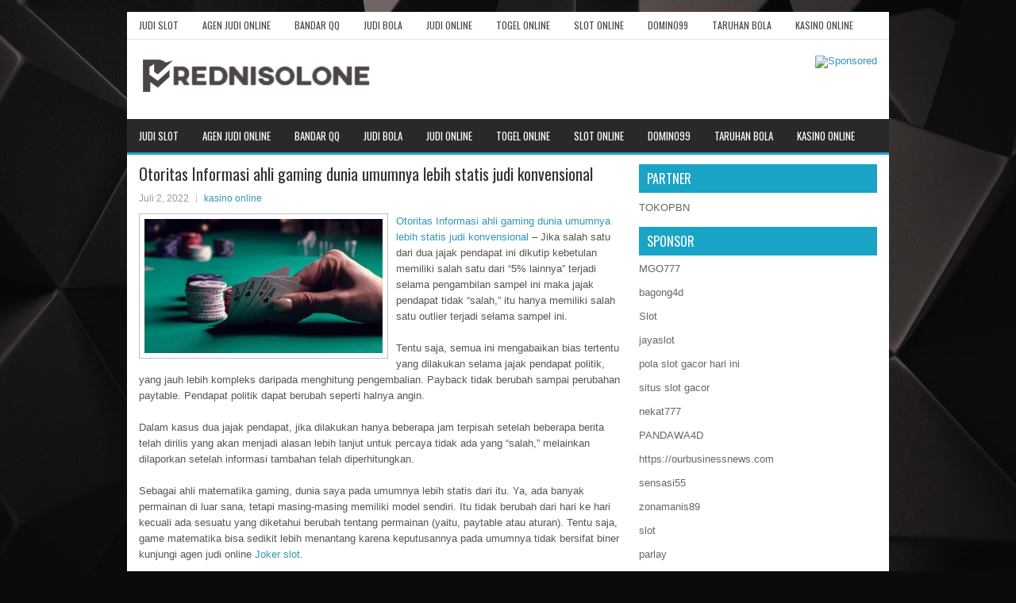

--- FILE ---
content_type: text/html; charset=UTF-8
request_url: http://ivermectin3mgtabs.com/otoritas-informasi-ahli-gaming-dunia-umumnya-lebih-statis-judi-konvensional/
body_size: 10423
content:
<!DOCTYPE html><html xmlns="http://www.w3.org/1999/xhtml" lang="id">
<head profile="http://gmpg.org/xfn/11">
<meta http-equiv="Content-Type" content="text/html; charset=UTF-8" />

<meta name="viewport" content="width=device-width, initial-scale=1.0"/>
<link rel="stylesheet" href="http://ivermectin3mgtabs.com/wp-content/themes/Paluba/lib/css/reset.css" type="text/css" media="screen, projection" />
<link rel="stylesheet" href="http://ivermectin3mgtabs.com/wp-content/themes/Paluba/lib/css/defaults.css" type="text/css" media="screen, projection" />
<!--[if lt IE 8]><link rel="stylesheet" href="http://ivermectin3mgtabs.com/wp-content/themes/Paluba/lib/css/ie.css" type="text/css" media="screen, projection" /><![endif]-->

<link rel="stylesheet" href="http://ivermectin3mgtabs.com/wp-content/themes/Paluba/style.css" type="text/css" media="screen, projection" />

<title>Otoritas Informasi ahli gaming dunia umumnya lebih statis judi konvensional &#8211; Prednisolone Fast Secure</title>
<meta name='robots' content='max-image-preview:large' />
<link rel="alternate" type="application/rss+xml" title="Prednisolone Fast Secure &raquo; Otoritas Informasi ahli gaming dunia umumnya lebih statis judi konvensional Umpan Komentar" href="http://ivermectin3mgtabs.com/otoritas-informasi-ahli-gaming-dunia-umumnya-lebih-statis-judi-konvensional/feed/" />
<script type="text/javascript">
window._wpemojiSettings = {"baseUrl":"https:\/\/s.w.org\/images\/core\/emoji\/14.0.0\/72x72\/","ext":".png","svgUrl":"https:\/\/s.w.org\/images\/core\/emoji\/14.0.0\/svg\/","svgExt":".svg","source":{"concatemoji":"http:\/\/ivermectin3mgtabs.com\/wp-includes\/js\/wp-emoji-release.min.js?ver=6.2.2"}};
/*! This file is auto-generated */
!function(e,a,t){var n,r,o,i=a.createElement("canvas"),p=i.getContext&&i.getContext("2d");function s(e,t){p.clearRect(0,0,i.width,i.height),p.fillText(e,0,0);e=i.toDataURL();return p.clearRect(0,0,i.width,i.height),p.fillText(t,0,0),e===i.toDataURL()}function c(e){var t=a.createElement("script");t.src=e,t.defer=t.type="text/javascript",a.getElementsByTagName("head")[0].appendChild(t)}for(o=Array("flag","emoji"),t.supports={everything:!0,everythingExceptFlag:!0},r=0;r<o.length;r++)t.supports[o[r]]=function(e){if(p&&p.fillText)switch(p.textBaseline="top",p.font="600 32px Arial",e){case"flag":return s("\ud83c\udff3\ufe0f\u200d\u26a7\ufe0f","\ud83c\udff3\ufe0f\u200b\u26a7\ufe0f")?!1:!s("\ud83c\uddfa\ud83c\uddf3","\ud83c\uddfa\u200b\ud83c\uddf3")&&!s("\ud83c\udff4\udb40\udc67\udb40\udc62\udb40\udc65\udb40\udc6e\udb40\udc67\udb40\udc7f","\ud83c\udff4\u200b\udb40\udc67\u200b\udb40\udc62\u200b\udb40\udc65\u200b\udb40\udc6e\u200b\udb40\udc67\u200b\udb40\udc7f");case"emoji":return!s("\ud83e\udef1\ud83c\udffb\u200d\ud83e\udef2\ud83c\udfff","\ud83e\udef1\ud83c\udffb\u200b\ud83e\udef2\ud83c\udfff")}return!1}(o[r]),t.supports.everything=t.supports.everything&&t.supports[o[r]],"flag"!==o[r]&&(t.supports.everythingExceptFlag=t.supports.everythingExceptFlag&&t.supports[o[r]]);t.supports.everythingExceptFlag=t.supports.everythingExceptFlag&&!t.supports.flag,t.DOMReady=!1,t.readyCallback=function(){t.DOMReady=!0},t.supports.everything||(n=function(){t.readyCallback()},a.addEventListener?(a.addEventListener("DOMContentLoaded",n,!1),e.addEventListener("load",n,!1)):(e.attachEvent("onload",n),a.attachEvent("onreadystatechange",function(){"complete"===a.readyState&&t.readyCallback()})),(e=t.source||{}).concatemoji?c(e.concatemoji):e.wpemoji&&e.twemoji&&(c(e.twemoji),c(e.wpemoji)))}(window,document,window._wpemojiSettings);
</script>
<style type="text/css">
img.wp-smiley,
img.emoji {
	display: inline !important;
	border: none !important;
	box-shadow: none !important;
	height: 1em !important;
	width: 1em !important;
	margin: 0 0.07em !important;
	vertical-align: -0.1em !important;
	background: none !important;
	padding: 0 !important;
}
</style>
	<link rel='stylesheet' id='wp-block-library-css' href='http://ivermectin3mgtabs.com/wp-includes/css/dist/block-library/style.min.css?ver=6.2.2' type='text/css' media='all' />
<link rel='stylesheet' id='classic-theme-styles-css' href='http://ivermectin3mgtabs.com/wp-includes/css/classic-themes.min.css?ver=6.2.2' type='text/css' media='all' />
<style id='global-styles-inline-css' type='text/css'>
body{--wp--preset--color--black: #000000;--wp--preset--color--cyan-bluish-gray: #abb8c3;--wp--preset--color--white: #ffffff;--wp--preset--color--pale-pink: #f78da7;--wp--preset--color--vivid-red: #cf2e2e;--wp--preset--color--luminous-vivid-orange: #ff6900;--wp--preset--color--luminous-vivid-amber: #fcb900;--wp--preset--color--light-green-cyan: #7bdcb5;--wp--preset--color--vivid-green-cyan: #00d084;--wp--preset--color--pale-cyan-blue: #8ed1fc;--wp--preset--color--vivid-cyan-blue: #0693e3;--wp--preset--color--vivid-purple: #9b51e0;--wp--preset--gradient--vivid-cyan-blue-to-vivid-purple: linear-gradient(135deg,rgba(6,147,227,1) 0%,rgb(155,81,224) 100%);--wp--preset--gradient--light-green-cyan-to-vivid-green-cyan: linear-gradient(135deg,rgb(122,220,180) 0%,rgb(0,208,130) 100%);--wp--preset--gradient--luminous-vivid-amber-to-luminous-vivid-orange: linear-gradient(135deg,rgba(252,185,0,1) 0%,rgba(255,105,0,1) 100%);--wp--preset--gradient--luminous-vivid-orange-to-vivid-red: linear-gradient(135deg,rgba(255,105,0,1) 0%,rgb(207,46,46) 100%);--wp--preset--gradient--very-light-gray-to-cyan-bluish-gray: linear-gradient(135deg,rgb(238,238,238) 0%,rgb(169,184,195) 100%);--wp--preset--gradient--cool-to-warm-spectrum: linear-gradient(135deg,rgb(74,234,220) 0%,rgb(151,120,209) 20%,rgb(207,42,186) 40%,rgb(238,44,130) 60%,rgb(251,105,98) 80%,rgb(254,248,76) 100%);--wp--preset--gradient--blush-light-purple: linear-gradient(135deg,rgb(255,206,236) 0%,rgb(152,150,240) 100%);--wp--preset--gradient--blush-bordeaux: linear-gradient(135deg,rgb(254,205,165) 0%,rgb(254,45,45) 50%,rgb(107,0,62) 100%);--wp--preset--gradient--luminous-dusk: linear-gradient(135deg,rgb(255,203,112) 0%,rgb(199,81,192) 50%,rgb(65,88,208) 100%);--wp--preset--gradient--pale-ocean: linear-gradient(135deg,rgb(255,245,203) 0%,rgb(182,227,212) 50%,rgb(51,167,181) 100%);--wp--preset--gradient--electric-grass: linear-gradient(135deg,rgb(202,248,128) 0%,rgb(113,206,126) 100%);--wp--preset--gradient--midnight: linear-gradient(135deg,rgb(2,3,129) 0%,rgb(40,116,252) 100%);--wp--preset--duotone--dark-grayscale: url('#wp-duotone-dark-grayscale');--wp--preset--duotone--grayscale: url('#wp-duotone-grayscale');--wp--preset--duotone--purple-yellow: url('#wp-duotone-purple-yellow');--wp--preset--duotone--blue-red: url('#wp-duotone-blue-red');--wp--preset--duotone--midnight: url('#wp-duotone-midnight');--wp--preset--duotone--magenta-yellow: url('#wp-duotone-magenta-yellow');--wp--preset--duotone--purple-green: url('#wp-duotone-purple-green');--wp--preset--duotone--blue-orange: url('#wp-duotone-blue-orange');--wp--preset--font-size--small: 13px;--wp--preset--font-size--medium: 20px;--wp--preset--font-size--large: 36px;--wp--preset--font-size--x-large: 42px;--wp--preset--spacing--20: 0.44rem;--wp--preset--spacing--30: 0.67rem;--wp--preset--spacing--40: 1rem;--wp--preset--spacing--50: 1.5rem;--wp--preset--spacing--60: 2.25rem;--wp--preset--spacing--70: 3.38rem;--wp--preset--spacing--80: 5.06rem;--wp--preset--shadow--natural: 6px 6px 9px rgba(0, 0, 0, 0.2);--wp--preset--shadow--deep: 12px 12px 50px rgba(0, 0, 0, 0.4);--wp--preset--shadow--sharp: 6px 6px 0px rgba(0, 0, 0, 0.2);--wp--preset--shadow--outlined: 6px 6px 0px -3px rgba(255, 255, 255, 1), 6px 6px rgba(0, 0, 0, 1);--wp--preset--shadow--crisp: 6px 6px 0px rgba(0, 0, 0, 1);}:where(.is-layout-flex){gap: 0.5em;}body .is-layout-flow > .alignleft{float: left;margin-inline-start: 0;margin-inline-end: 2em;}body .is-layout-flow > .alignright{float: right;margin-inline-start: 2em;margin-inline-end: 0;}body .is-layout-flow > .aligncenter{margin-left: auto !important;margin-right: auto !important;}body .is-layout-constrained > .alignleft{float: left;margin-inline-start: 0;margin-inline-end: 2em;}body .is-layout-constrained > .alignright{float: right;margin-inline-start: 2em;margin-inline-end: 0;}body .is-layout-constrained > .aligncenter{margin-left: auto !important;margin-right: auto !important;}body .is-layout-constrained > :where(:not(.alignleft):not(.alignright):not(.alignfull)){max-width: var(--wp--style--global--content-size);margin-left: auto !important;margin-right: auto !important;}body .is-layout-constrained > .alignwide{max-width: var(--wp--style--global--wide-size);}body .is-layout-flex{display: flex;}body .is-layout-flex{flex-wrap: wrap;align-items: center;}body .is-layout-flex > *{margin: 0;}:where(.wp-block-columns.is-layout-flex){gap: 2em;}.has-black-color{color: var(--wp--preset--color--black) !important;}.has-cyan-bluish-gray-color{color: var(--wp--preset--color--cyan-bluish-gray) !important;}.has-white-color{color: var(--wp--preset--color--white) !important;}.has-pale-pink-color{color: var(--wp--preset--color--pale-pink) !important;}.has-vivid-red-color{color: var(--wp--preset--color--vivid-red) !important;}.has-luminous-vivid-orange-color{color: var(--wp--preset--color--luminous-vivid-orange) !important;}.has-luminous-vivid-amber-color{color: var(--wp--preset--color--luminous-vivid-amber) !important;}.has-light-green-cyan-color{color: var(--wp--preset--color--light-green-cyan) !important;}.has-vivid-green-cyan-color{color: var(--wp--preset--color--vivid-green-cyan) !important;}.has-pale-cyan-blue-color{color: var(--wp--preset--color--pale-cyan-blue) !important;}.has-vivid-cyan-blue-color{color: var(--wp--preset--color--vivid-cyan-blue) !important;}.has-vivid-purple-color{color: var(--wp--preset--color--vivid-purple) !important;}.has-black-background-color{background-color: var(--wp--preset--color--black) !important;}.has-cyan-bluish-gray-background-color{background-color: var(--wp--preset--color--cyan-bluish-gray) !important;}.has-white-background-color{background-color: var(--wp--preset--color--white) !important;}.has-pale-pink-background-color{background-color: var(--wp--preset--color--pale-pink) !important;}.has-vivid-red-background-color{background-color: var(--wp--preset--color--vivid-red) !important;}.has-luminous-vivid-orange-background-color{background-color: var(--wp--preset--color--luminous-vivid-orange) !important;}.has-luminous-vivid-amber-background-color{background-color: var(--wp--preset--color--luminous-vivid-amber) !important;}.has-light-green-cyan-background-color{background-color: var(--wp--preset--color--light-green-cyan) !important;}.has-vivid-green-cyan-background-color{background-color: var(--wp--preset--color--vivid-green-cyan) !important;}.has-pale-cyan-blue-background-color{background-color: var(--wp--preset--color--pale-cyan-blue) !important;}.has-vivid-cyan-blue-background-color{background-color: var(--wp--preset--color--vivid-cyan-blue) !important;}.has-vivid-purple-background-color{background-color: var(--wp--preset--color--vivid-purple) !important;}.has-black-border-color{border-color: var(--wp--preset--color--black) !important;}.has-cyan-bluish-gray-border-color{border-color: var(--wp--preset--color--cyan-bluish-gray) !important;}.has-white-border-color{border-color: var(--wp--preset--color--white) !important;}.has-pale-pink-border-color{border-color: var(--wp--preset--color--pale-pink) !important;}.has-vivid-red-border-color{border-color: var(--wp--preset--color--vivid-red) !important;}.has-luminous-vivid-orange-border-color{border-color: var(--wp--preset--color--luminous-vivid-orange) !important;}.has-luminous-vivid-amber-border-color{border-color: var(--wp--preset--color--luminous-vivid-amber) !important;}.has-light-green-cyan-border-color{border-color: var(--wp--preset--color--light-green-cyan) !important;}.has-vivid-green-cyan-border-color{border-color: var(--wp--preset--color--vivid-green-cyan) !important;}.has-pale-cyan-blue-border-color{border-color: var(--wp--preset--color--pale-cyan-blue) !important;}.has-vivid-cyan-blue-border-color{border-color: var(--wp--preset--color--vivid-cyan-blue) !important;}.has-vivid-purple-border-color{border-color: var(--wp--preset--color--vivid-purple) !important;}.has-vivid-cyan-blue-to-vivid-purple-gradient-background{background: var(--wp--preset--gradient--vivid-cyan-blue-to-vivid-purple) !important;}.has-light-green-cyan-to-vivid-green-cyan-gradient-background{background: var(--wp--preset--gradient--light-green-cyan-to-vivid-green-cyan) !important;}.has-luminous-vivid-amber-to-luminous-vivid-orange-gradient-background{background: var(--wp--preset--gradient--luminous-vivid-amber-to-luminous-vivid-orange) !important;}.has-luminous-vivid-orange-to-vivid-red-gradient-background{background: var(--wp--preset--gradient--luminous-vivid-orange-to-vivid-red) !important;}.has-very-light-gray-to-cyan-bluish-gray-gradient-background{background: var(--wp--preset--gradient--very-light-gray-to-cyan-bluish-gray) !important;}.has-cool-to-warm-spectrum-gradient-background{background: var(--wp--preset--gradient--cool-to-warm-spectrum) !important;}.has-blush-light-purple-gradient-background{background: var(--wp--preset--gradient--blush-light-purple) !important;}.has-blush-bordeaux-gradient-background{background: var(--wp--preset--gradient--blush-bordeaux) !important;}.has-luminous-dusk-gradient-background{background: var(--wp--preset--gradient--luminous-dusk) !important;}.has-pale-ocean-gradient-background{background: var(--wp--preset--gradient--pale-ocean) !important;}.has-electric-grass-gradient-background{background: var(--wp--preset--gradient--electric-grass) !important;}.has-midnight-gradient-background{background: var(--wp--preset--gradient--midnight) !important;}.has-small-font-size{font-size: var(--wp--preset--font-size--small) !important;}.has-medium-font-size{font-size: var(--wp--preset--font-size--medium) !important;}.has-large-font-size{font-size: var(--wp--preset--font-size--large) !important;}.has-x-large-font-size{font-size: var(--wp--preset--font-size--x-large) !important;}
.wp-block-navigation a:where(:not(.wp-element-button)){color: inherit;}
:where(.wp-block-columns.is-layout-flex){gap: 2em;}
.wp-block-pullquote{font-size: 1.5em;line-height: 1.6;}
</style>
<script type='text/javascript' src='http://ivermectin3mgtabs.com/wp-includes/js/jquery/jquery.min.js?ver=3.6.4' id='jquery-core-js'></script>
<script type='text/javascript' src='http://ivermectin3mgtabs.com/wp-includes/js/jquery/jquery-migrate.min.js?ver=3.4.0' id='jquery-migrate-js'></script>
<script type='text/javascript' src='http://ivermectin3mgtabs.com/wp-content/themes/Paluba/lib/js/superfish.js?ver=6.2.2' id='superfish-js'></script>
<script type='text/javascript' src='http://ivermectin3mgtabs.com/wp-content/themes/Paluba/lib/js/jquery.mobilemenu.js?ver=6.2.2' id='mobilemenu-js'></script>
<link rel="https://api.w.org/" href="http://ivermectin3mgtabs.com/wp-json/" /><link rel="alternate" type="application/json" href="http://ivermectin3mgtabs.com/wp-json/wp/v2/posts/2428" /><link rel="EditURI" type="application/rsd+xml" title="RSD" href="http://ivermectin3mgtabs.com/xmlrpc.php?rsd" />
<link rel="wlwmanifest" type="application/wlwmanifest+xml" href="http://ivermectin3mgtabs.com/wp-includes/wlwmanifest.xml" />

<link rel="canonical" href="http://ivermectin3mgtabs.com/otoritas-informasi-ahli-gaming-dunia-umumnya-lebih-statis-judi-konvensional/" />
<link rel='shortlink' href='http://ivermectin3mgtabs.com/?p=2428' />
<link rel="alternate" type="application/json+oembed" href="http://ivermectin3mgtabs.com/wp-json/oembed/1.0/embed?url=http%3A%2F%2Fivermectin3mgtabs.com%2Fotoritas-informasi-ahli-gaming-dunia-umumnya-lebih-statis-judi-konvensional%2F" />
<link rel="alternate" type="text/xml+oembed" href="http://ivermectin3mgtabs.com/wp-json/oembed/1.0/embed?url=http%3A%2F%2Fivermectin3mgtabs.com%2Fotoritas-informasi-ahli-gaming-dunia-umumnya-lebih-statis-judi-konvensional%2F&#038;format=xml" />
<link rel="shortcut icon" href="/wp-content/uploads/2021/02/f.png" type="image/x-icon" />
<link rel="alternate" type="application/rss+xml" title="Prednisolone Fast Secure RSS Feed" href="http://ivermectin3mgtabs.com/feed/" />
<link rel="pingback" href="http://ivermectin3mgtabs.com/xmlrpc.php" />

</head>

<body class="post-template-default single single-post postid-2428 single-format-standard">

<div id="container">

            <div class="clearfix">
            			<div class="menu-primary-container"><ul id="menu-primary" class="menus menu-primary"><li id="menu-item-3307" class="menu-item menu-item-type-taxonomy menu-item-object-category menu-item-3307"><a href="http://ivermectin3mgtabs.com/category/judi-slot/">Judi Slot</a></li>
<li id="menu-item-242" class="menu-item menu-item-type-taxonomy menu-item-object-category menu-item-242"><a href="http://ivermectin3mgtabs.com/category/agen-judi-online/">Agen Judi Online</a></li>
<li id="menu-item-243" class="menu-item menu-item-type-taxonomy menu-item-object-category menu-item-243"><a href="http://ivermectin3mgtabs.com/category/bandar-qq/">Bandar QQ</a></li>
<li id="menu-item-244" class="menu-item menu-item-type-taxonomy menu-item-object-category menu-item-244"><a href="http://ivermectin3mgtabs.com/category/judi-bola/">Judi Bola</a></li>
<li id="menu-item-245" class="menu-item menu-item-type-taxonomy menu-item-object-category menu-item-245"><a href="http://ivermectin3mgtabs.com/category/judi-online/">Judi Online</a></li>
<li id="menu-item-246" class="menu-item menu-item-type-taxonomy menu-item-object-category menu-item-246"><a href="http://ivermectin3mgtabs.com/category/togel-online/">Togel Online</a></li>
<li id="menu-item-247" class="menu-item menu-item-type-taxonomy menu-item-object-category menu-item-247"><a href="http://ivermectin3mgtabs.com/category/slot-online/">Slot Online</a></li>
<li id="menu-item-248" class="menu-item menu-item-type-taxonomy menu-item-object-category menu-item-248"><a href="http://ivermectin3mgtabs.com/category/domino99/">Domino99</a></li>
<li id="menu-item-249" class="menu-item menu-item-type-taxonomy menu-item-object-category menu-item-249"><a href="http://ivermectin3mgtabs.com/category/taruhan-bola/">Taruhan Bola</a></li>
<li id="menu-item-3306" class="menu-item menu-item-type-taxonomy menu-item-object-category current-post-ancestor current-menu-parent current-post-parent menu-item-3306"><a href="http://ivermectin3mgtabs.com/category/kasino-online/">kasino online</a></li>
</ul></div>              <!--.primary menu--> 	
                </div>
        

    <div id="header">
    
        <div class="logo">
         
            <a href="http://ivermectin3mgtabs.com"><img src="/wp-content/uploads/2021/02/logo.png" alt="Prednisolone Fast Secure" title="Prednisolone Fast Secure" /></a>
         
        </div><!-- .logo -->

        <div class="header-right">
            <a href="https://www.tokopbn.com/" target="_blank"><img src="http://augmentin.us.com/wp-content/uploads/2023/01/banner-toko-pbn.png" alt="Sponsored"></a> 
        </div><!-- .header-right -->
        
    </div><!-- #header -->
    
            <div class="clearfix">
            			<div class="menu-secondary-container"><ul id="menu-primary-1" class="menus menu-secondary"><li class="menu-item menu-item-type-taxonomy menu-item-object-category menu-item-3307"><a href="http://ivermectin3mgtabs.com/category/judi-slot/">Judi Slot</a></li>
<li class="menu-item menu-item-type-taxonomy menu-item-object-category menu-item-242"><a href="http://ivermectin3mgtabs.com/category/agen-judi-online/">Agen Judi Online</a></li>
<li class="menu-item menu-item-type-taxonomy menu-item-object-category menu-item-243"><a href="http://ivermectin3mgtabs.com/category/bandar-qq/">Bandar QQ</a></li>
<li class="menu-item menu-item-type-taxonomy menu-item-object-category menu-item-244"><a href="http://ivermectin3mgtabs.com/category/judi-bola/">Judi Bola</a></li>
<li class="menu-item menu-item-type-taxonomy menu-item-object-category menu-item-245"><a href="http://ivermectin3mgtabs.com/category/judi-online/">Judi Online</a></li>
<li class="menu-item menu-item-type-taxonomy menu-item-object-category menu-item-246"><a href="http://ivermectin3mgtabs.com/category/togel-online/">Togel Online</a></li>
<li class="menu-item menu-item-type-taxonomy menu-item-object-category menu-item-247"><a href="http://ivermectin3mgtabs.com/category/slot-online/">Slot Online</a></li>
<li class="menu-item menu-item-type-taxonomy menu-item-object-category menu-item-248"><a href="http://ivermectin3mgtabs.com/category/domino99/">Domino99</a></li>
<li class="menu-item menu-item-type-taxonomy menu-item-object-category menu-item-249"><a href="http://ivermectin3mgtabs.com/category/taruhan-bola/">Taruhan Bola</a></li>
<li class="menu-item menu-item-type-taxonomy menu-item-object-category current-post-ancestor current-menu-parent current-post-parent menu-item-3306"><a href="http://ivermectin3mgtabs.com/category/kasino-online/">kasino online</a></li>
</ul></div>              <!--.secondary menu--> 	
                </div>
    
    <div id="main">
    
            
        <div id="content">
            
                    
            
    <div class="post post-single clearfix post-2428 type-post status-publish format-standard has-post-thumbnail hentry category-kasino-online tag-casino tag-judi tag-poker tag-slot" id="post-2428">
    
        <h2 class="title">Otoritas Informasi ahli gaming dunia umumnya lebih statis judi konvensional</h2>
        
        <div class="postmeta-primary">
    
            <span class="meta_date">Juli 2, 2022</span>
           &nbsp; <span class="meta_categories"><a href="http://ivermectin3mgtabs.com/category/kasino-online/" rel="category tag">kasino online</a></span>
    
                 
        </div>
        
        <div class="entry clearfix">
            
            <img width="300" height="169" src="http://ivermectin3mgtabs.com/wp-content/uploads/2021/02/f00027.jpg" class="alignleft featured_image wp-post-image" alt="" decoding="async" srcset="http://ivermectin3mgtabs.com/wp-content/uploads/2021/02/f00027.jpg 1920w, http://ivermectin3mgtabs.com/wp-content/uploads/2021/02/f00027-300x169.jpg 300w, http://ivermectin3mgtabs.com/wp-content/uploads/2021/02/f00027-1024x576.jpg 1024w, http://ivermectin3mgtabs.com/wp-content/uploads/2021/02/f00027-768x432.jpg 768w, http://ivermectin3mgtabs.com/wp-content/uploads/2021/02/f00027-1536x864.jpg 1536w" sizes="(max-width: 300px) 100vw, 300px" />            
            <p><a href="http://ivermectin3mgtabs.com/otoritas-informasi-ahli-gaming-dunia-umumnya-lebih-statis-judi-konvensional/">Otoritas Informasi ahli gaming dunia umumnya lebih statis judi konvensional</a> &#8211; Jika salah satu dari dua jajak pendapat ini dikutip kebetulan memiliki salah satu dari &#8220;5% lainnya&#8221; terjadi selama pengambilan sampel ini maka jajak pendapat tidak &#8220;salah,&#8221; itu hanya memiliki salah satu outlier terjadi selama sampel ini.</p>
<p>Tentu saja, semua ini mengabaikan bias tertentu yang dilakukan selama jajak pendapat politik, yang jauh lebih kompleks daripada menghitung pengembalian. Payback tidak berubah sampai perubahan paytable. Pendapat politik dapat berubah seperti halnya angin.</p>
<p>Dalam kasus dua jajak pendapat, jika dilakukan hanya beberapa jam terpisah setelah beberapa berita telah dirilis yang akan menjadi alasan lebih lanjut untuk percaya tidak ada yang &#8220;salah,&#8221; melainkan dilaporkan setelah informasi tambahan telah diperhitungkan.</p>
<p>Sebagai ahli matematika gaming, dunia saya pada umumnya lebih statis dari itu. Ya, ada banyak permainan di luar sana, tetapi masing-masing memiliki model sendiri. Itu tidak berubah dari hari ke hari kecuali ada sesuatu yang diketahui berubah tentang permainan (yaitu, paytable atau aturan). Tentu saja, game matematika bisa sedikit lebih menantang karena keputusannya pada umumnya tidak bersifat biner kunjungi agen judi online <a href="https://anoncoin.net/">Joker slot</a>.</p>
<p>Contoh sempurna dari fenomena ini adalah duo bernama Mark dan Steve yang bermain dalam permainan Judi Slot hold&#8217;em limit $ 10 / $ 20 di Las Vegas sekitar tahun 1976-1978. Saya kira mereka memiliki bankroll masing-masing $ 200.000 dan dianggap sebagai dewa Judi Slot yang sedang naik daun. Mereka super agresif, pemain muda yang tampaknya memiliki pendekatan berbeda dalam permainan. Di mana sebagian besar pemain dengan senang hati memenangkan $ 300 dalam satu pertandingan, keduanya akan memenangkan $ 2.000 pada beberapa permainan.</p>
<p>Tetapi secepat itu datang, ia pergi. Beberapa tahun kemudian mereka berdua kembali berurusan Judi Slot di Las Vegas.Saya telah melihat pemain memenangkan $ 1 juta selama satu atau dua tahun &#8211; uang yang mengubah hidup &#8211; dan bangkrut. Satu pemain yang saya tahu melakukannya beberapa kali, tetapi dia adalah pemain limit terbaik selama tiga puluh tahun.</p>
<p>&nbsp;</p>
    
        </div>
        
        <div class="postmeta-secondary"><span class="meta_tags"><a href="http://ivermectin3mgtabs.com/tag/casino/" rel="tag">Casino</a>, <a href="http://ivermectin3mgtabs.com/tag/judi/" rel="tag">Judi</a>, <a href="http://ivermectin3mgtabs.com/tag/poker/" rel="tag">Poker</a>, <a href="http://ivermectin3mgtabs.com/tag/slot/" rel="tag">Slot</a></span></div> 
        
    
    </div><!-- Post ID 2428 -->
    
                
                    
        </div><!-- #content -->
    
        
<div id="sidebar-primary">
	
		<ul class="widget_text widget-container">
			<li id="custom_html-6" class="widget_text widget widget_custom_html">
				<h3 class="widgettitle">PARTNER</h3>
				<div class="textwidget custom-html-widget"><a href="https://www.tokopbn.com/">TOKOPBN</a></div>
			</li>
		</ul>
		
		<ul class="widget-container">
			<li id="sponsor" class="widget widget_meta">
				<h3 class="widgettitle">Sponsor</h3>			
				<ul>
					<li><a href="https://tadoba-national-park.com/about-us/">MGO777</a></li>
                    		<li><a href="https://www.chicagohotel-site.com/Hotels/">bagong4d</a></li>
                    		<li><a href="https://www.fctwentesupportervanelkaar.nl/partners">Slot</a></li>
                    		<li><a href="https://moodle2.unicv.cv/">jayaslot</a></li>
                    		<li><a href="https://nilsvengewine.com/howdy-1">pola slot gacor hari ini</a></li>
                    		<li><a href="https://drinkbetera.com/products/rhubarb-hibiscus">situs slot gacor</a></li>
                    		<li><a href="https://www.bumdespangasi.com/Kontak/">nekat777</a></li>
                    		<li><a href="https://pandawa4d.it.com/">PANDAWA4D</a></li>
                    		<li><a href="https://ourbusinessnews.com">https://ourbusinessnews.com</a></li>
                    		<li><a href="https://sensasi55x1000.com">sensasi55</a></li>
                    		<li><a href="https://zonamanis89.id/">zonamanis89</a></li>
                    		<li><a href="https://vishwakarmayojana.com/">slot</a></li>
                    		<li><a href="https://www.uppercrustpizzacathedralcity.com/">parlay</a></li>
                    		<li><a href="https://www.lesvalades.com/">slot online gacor</a></li>
                    		<li><a href="https://www.philippineshonolulu.org/">judi slot gacor</a></li>
                    						</ul>
			</li>
		</ul>

    <ul class="widget-container"><li id="meta-4" class="widget widget_meta"><h3 class="widgettitle">Meta</h3>
		<ul>
						<li><a href="http://ivermectin3mgtabs.com/wp-login.php">Masuk</a></li>
			<li><a href="http://ivermectin3mgtabs.com/feed/">Feed entri</a></li>
			<li><a href="http://ivermectin3mgtabs.com/comments/feed/">Feed komentar</a></li>

			<li><a href="https://wordpress.org/">WordPress.org</a></li>
		</ul>

		</li></ul><ul class="widget-container"><li id="search-4" class="widget widget_search"> 
<div id="search" title="Type and hit enter">
    <form method="get" id="searchform" action="http://ivermectin3mgtabs.com/"> 
        <input type="text" value="Search" 
            name="s" id="s"  onblur="if (this.value == '')  {this.value = 'Search';}"  
            onfocus="if (this.value == 'Search') {this.value = '';}" 
        />
    </form>
</div><!-- #search --></li></ul><ul class="widget-container"><li id="archives-4" class="widget widget_archive"><h3 class="widgettitle">Arsip</h3>
			<ul>
					<li><a href='http://ivermectin3mgtabs.com/2026/01/'>Januari 2026</a>&nbsp;(22)</li>
	<li><a href='http://ivermectin3mgtabs.com/2025/12/'>Desember 2025</a>&nbsp;(27)</li>
	<li><a href='http://ivermectin3mgtabs.com/2025/11/'>November 2025</a>&nbsp;(29)</li>
	<li><a href='http://ivermectin3mgtabs.com/2025/10/'>Oktober 2025</a>&nbsp;(24)</li>
	<li><a href='http://ivermectin3mgtabs.com/2025/09/'>September 2025</a>&nbsp;(24)</li>
	<li><a href='http://ivermectin3mgtabs.com/2025/08/'>Agustus 2025</a>&nbsp;(7)</li>
	<li><a href='http://ivermectin3mgtabs.com/2025/07/'>Juli 2025</a>&nbsp;(23)</li>
	<li><a href='http://ivermectin3mgtabs.com/2025/06/'>Juni 2025</a>&nbsp;(23)</li>
	<li><a href='http://ivermectin3mgtabs.com/2025/05/'>Mei 2025</a>&nbsp;(14)</li>
	<li><a href='http://ivermectin3mgtabs.com/2025/04/'>April 2025</a>&nbsp;(26)</li>
	<li><a href='http://ivermectin3mgtabs.com/2025/03/'>Maret 2025</a>&nbsp;(40)</li>
	<li><a href='http://ivermectin3mgtabs.com/2025/02/'>Februari 2025</a>&nbsp;(30)</li>
	<li><a href='http://ivermectin3mgtabs.com/2025/01/'>Januari 2025</a>&nbsp;(32)</li>
	<li><a href='http://ivermectin3mgtabs.com/2024/12/'>Desember 2024</a>&nbsp;(35)</li>
	<li><a href='http://ivermectin3mgtabs.com/2024/11/'>November 2024</a>&nbsp;(36)</li>
	<li><a href='http://ivermectin3mgtabs.com/2024/10/'>Oktober 2024</a>&nbsp;(33)</li>
	<li><a href='http://ivermectin3mgtabs.com/2024/09/'>September 2024</a>&nbsp;(39)</li>
	<li><a href='http://ivermectin3mgtabs.com/2024/08/'>Agustus 2024</a>&nbsp;(50)</li>
	<li><a href='http://ivermectin3mgtabs.com/2024/07/'>Juli 2024</a>&nbsp;(44)</li>
	<li><a href='http://ivermectin3mgtabs.com/2024/06/'>Juni 2024</a>&nbsp;(51)</li>
	<li><a href='http://ivermectin3mgtabs.com/2024/05/'>Mei 2024</a>&nbsp;(36)</li>
	<li><a href='http://ivermectin3mgtabs.com/2024/04/'>April 2024</a>&nbsp;(37)</li>
	<li><a href='http://ivermectin3mgtabs.com/2024/03/'>Maret 2024</a>&nbsp;(43)</li>
	<li><a href='http://ivermectin3mgtabs.com/2024/02/'>Februari 2024</a>&nbsp;(36)</li>
	<li><a href='http://ivermectin3mgtabs.com/2024/01/'>Januari 2024</a>&nbsp;(34)</li>
	<li><a href='http://ivermectin3mgtabs.com/2023/12/'>Desember 2023</a>&nbsp;(23)</li>
	<li><a href='http://ivermectin3mgtabs.com/2023/11/'>November 2023</a>&nbsp;(27)</li>
	<li><a href='http://ivermectin3mgtabs.com/2023/10/'>Oktober 2023</a>&nbsp;(36)</li>
	<li><a href='http://ivermectin3mgtabs.com/2023/09/'>September 2023</a>&nbsp;(24)</li>
	<li><a href='http://ivermectin3mgtabs.com/2023/08/'>Agustus 2023</a>&nbsp;(34)</li>
	<li><a href='http://ivermectin3mgtabs.com/2023/07/'>Juli 2023</a>&nbsp;(41)</li>
	<li><a href='http://ivermectin3mgtabs.com/2023/06/'>Juni 2023</a>&nbsp;(35)</li>
	<li><a href='http://ivermectin3mgtabs.com/2023/05/'>Mei 2023</a>&nbsp;(43)</li>
	<li><a href='http://ivermectin3mgtabs.com/2023/04/'>April 2023</a>&nbsp;(35)</li>
	<li><a href='http://ivermectin3mgtabs.com/2023/03/'>Maret 2023</a>&nbsp;(33)</li>
	<li><a href='http://ivermectin3mgtabs.com/2023/02/'>Februari 2023</a>&nbsp;(29)</li>
	<li><a href='http://ivermectin3mgtabs.com/2023/01/'>Januari 2023</a>&nbsp;(35)</li>
	<li><a href='http://ivermectin3mgtabs.com/2022/12/'>Desember 2022</a>&nbsp;(22)</li>
	<li><a href='http://ivermectin3mgtabs.com/2022/11/'>November 2022</a>&nbsp;(37)</li>
	<li><a href='http://ivermectin3mgtabs.com/2022/10/'>Oktober 2022</a>&nbsp;(37)</li>
	<li><a href='http://ivermectin3mgtabs.com/2022/09/'>September 2022</a>&nbsp;(32)</li>
	<li><a href='http://ivermectin3mgtabs.com/2022/08/'>Agustus 2022</a>&nbsp;(35)</li>
	<li><a href='http://ivermectin3mgtabs.com/2022/07/'>Juli 2022</a>&nbsp;(35)</li>
	<li><a href='http://ivermectin3mgtabs.com/2022/06/'>Juni 2022</a>&nbsp;(37)</li>
	<li><a href='http://ivermectin3mgtabs.com/2022/05/'>Mei 2022</a>&nbsp;(44)</li>
	<li><a href='http://ivermectin3mgtabs.com/2022/04/'>April 2022</a>&nbsp;(31)</li>
	<li><a href='http://ivermectin3mgtabs.com/2022/03/'>Maret 2022</a>&nbsp;(35)</li>
	<li><a href='http://ivermectin3mgtabs.com/2022/02/'>Februari 2022</a>&nbsp;(34)</li>
	<li><a href='http://ivermectin3mgtabs.com/2022/01/'>Januari 2022</a>&nbsp;(28)</li>
	<li><a href='http://ivermectin3mgtabs.com/2021/12/'>Desember 2021</a>&nbsp;(36)</li>
	<li><a href='http://ivermectin3mgtabs.com/2021/11/'>November 2021</a>&nbsp;(20)</li>
	<li><a href='http://ivermectin3mgtabs.com/2021/10/'>Oktober 2021</a>&nbsp;(26)</li>
	<li><a href='http://ivermectin3mgtabs.com/2021/09/'>September 2021</a>&nbsp;(26)</li>
	<li><a href='http://ivermectin3mgtabs.com/2021/08/'>Agustus 2021</a>&nbsp;(16)</li>
	<li><a href='http://ivermectin3mgtabs.com/2021/07/'>Juli 2021</a>&nbsp;(25)</li>
	<li><a href='http://ivermectin3mgtabs.com/2021/06/'>Juni 2021</a>&nbsp;(17)</li>
	<li><a href='http://ivermectin3mgtabs.com/2021/05/'>Mei 2021</a>&nbsp;(11)</li>
	<li><a href='http://ivermectin3mgtabs.com/2021/04/'>April 2021</a>&nbsp;(8)</li>
	<li><a href='http://ivermectin3mgtabs.com/2021/03/'>Maret 2021</a>&nbsp;(16)</li>
	<li><a href='http://ivermectin3mgtabs.com/2021/02/'>Februari 2021</a>&nbsp;(6)</li>
	<li><a href='http://ivermectin3mgtabs.com/2021/01/'>Januari 2021</a>&nbsp;(8)</li>
	<li><a href='http://ivermectin3mgtabs.com/2020/12/'>Desember 2020</a>&nbsp;(10)</li>
	<li><a href='http://ivermectin3mgtabs.com/2020/11/'>November 2020</a>&nbsp;(13)</li>
	<li><a href='http://ivermectin3mgtabs.com/2020/10/'>Oktober 2020</a>&nbsp;(10)</li>
	<li><a href='http://ivermectin3mgtabs.com/2020/09/'>September 2020</a>&nbsp;(16)</li>
	<li><a href='http://ivermectin3mgtabs.com/2020/08/'>Agustus 2020</a>&nbsp;(4)</li>
	<li><a href='http://ivermectin3mgtabs.com/2020/07/'>Juli 2020</a>&nbsp;(11)</li>
	<li><a href='http://ivermectin3mgtabs.com/2020/06/'>Juni 2020</a>&nbsp;(14)</li>
			</ul>

			</li></ul><ul class="widget-container"><li id="categories-3" class="widget widget_categories"><h3 class="widgettitle">Kategori</h3>
			<ul>
					<li class="cat-item cat-item-3"><a href="http://ivermectin3mgtabs.com/category/judi-online/">Judi Online</a> (481)
</li>
	<li class="cat-item cat-item-63"><a href="http://ivermectin3mgtabs.com/category/kasino-online/">kasino online</a> (495)
</li>
	<li class="cat-item cat-item-58"><a href="http://ivermectin3mgtabs.com/category/poker-online/">Poker Online</a> (427)
</li>
	<li class="cat-item cat-item-32"><a href="http://ivermectin3mgtabs.com/category/slot-online/">Slot Online</a> (238)
</li>
	<li class="cat-item cat-item-2"><a href="http://ivermectin3mgtabs.com/category/togel-online/">Togel Online</a> (254)
</li>
			</ul>

			</li></ul>
		<ul class="widget-container"><li id="recent-posts-4" class="widget widget_recent_entries">
		<h3 class="widgettitle">Pos-pos Terbaru</h3>
		<ul>
											<li>
					<a href="http://ivermectin3mgtabs.com/taruhan-toto-2026-gratis-pengembalian-turnamen-entry-intertops-toto-2026/">Taruhan Toto 2026 gratis pengembalian Turnamen Entry Intertops Toto 2026</a>
											<span class="post-date">Januari 22, 2026</span>
									</li>
											<li>
					<a href="http://ivermectin3mgtabs.com/menemukan-ujung-dalam-slot-qq-2026-dan-dalam-kehidupan/">Menemukan Ujung dalam Slot QQ 2026 dan dalam Kehidupan</a>
											<span class="post-date">Januari 20, 2026</span>
									</li>
											<li>
					<a href="http://ivermectin3mgtabs.com/kasabov-membawa-pemain-kartu-poker-2026-proses-pikirannya-dari-meja-final-ring-circuit-pertama/">Kasabov Membawa Pemain Kartu Poker 2026 Proses Pikirannya Dari Meja Final Ring Circuit Pertama</a>
											<span class="post-date">Januari 17, 2026</span>
									</li>
											<li>
					<a href="http://ivermectin3mgtabs.com/hampir-menang-memberikan-sensasi-yang-sama-enaknya-dalam-togel-2026/">Hampir menang memberikan sensasi yang sama enaknya dalam Togel 2026</a>
											<span class="post-date">Januari 16, 2026</span>
									</li>
											<li>
					<a href="http://ivermectin3mgtabs.com/dealer-membalik-kartu-hole-slot-toto-2026-dan-tebak-yang-terjadi/">Dealer membalik kartu hole Slot Toto 2026 dan tebak yang terjadi</a>
											<span class="post-date">Januari 16, 2026</span>
									</li>
					</ul>

		</li></ul><ul class="widget-container"><li id="tag_cloud-2" class="widget widget_tag_cloud"><h3 class="widgettitle">Tag</h3><div class="tagcloud"><a href="http://ivermectin3mgtabs.com/tag/agen-bandarq/" class="tag-cloud-link tag-link-7 tag-link-position-1" style="font-size: 9.4141414141414pt;" aria-label="Agen BandarQ (3 item)">Agen BandarQ</a>
<a href="http://ivermectin3mgtabs.com/tag/agen-bandarqq/" class="tag-cloud-link tag-link-8 tag-link-position-2" style="font-size: 8.8484848484848pt;" aria-label="Agen BandarQQ (2 item)">Agen BandarQQ</a>
<a href="http://ivermectin3mgtabs.com/tag/agen-judi-online/" class="tag-cloud-link tag-link-22 tag-link-position-3" style="font-size: 8.8484848484848pt;" aria-label="Agen Judi Online (2 item)">Agen Judi Online</a>
<a href="http://ivermectin3mgtabs.com/tag/agen-poker/" class="tag-cloud-link tag-link-30 tag-link-position-4" style="font-size: 8pt;" aria-label="Agen Poker (1 item)">Agen Poker</a>
<a href="http://ivermectin3mgtabs.com/tag/agen-qq-online/" class="tag-cloud-link tag-link-26 tag-link-position-5" style="font-size: 8.8484848484848pt;" aria-label="Agen QQ Online (2 item)">Agen QQ Online</a>
<a href="http://ivermectin3mgtabs.com/tag/agungqq/" class="tag-cloud-link tag-link-27 tag-link-position-6" style="font-size: 8pt;" aria-label="AgungQQ (1 item)">AgungQQ</a>
<a href="http://ivermectin3mgtabs.com/tag/apa-spekulasi-perdagangan-pilihan/" class="tag-cloud-link tag-link-28 tag-link-position-7" style="font-size: 8pt;" aria-label="Apa Spekulasi Perdagangan Pilihan? (1 item)">Apa Spekulasi Perdagangan Pilihan?</a>
<a href="http://ivermectin3mgtabs.com/tag/baccarat/" class="tag-cloud-link tag-link-67 tag-link-position-8" style="font-size: 8pt;" aria-label="Baccarat (1 item)">Baccarat</a>
<a href="http://ivermectin3mgtabs.com/tag/bandar/" class="tag-cloud-link tag-link-36 tag-link-position-9" style="font-size: 10.262626262626pt;" aria-label="Bandar (5 item)">Bandar</a>
<a href="http://ivermectin3mgtabs.com/tag/bandar-kasino/" class="tag-cloud-link tag-link-15 tag-link-position-10" style="font-size: 8.8484848484848pt;" aria-label="Bandar Kasino (2 item)">Bandar Kasino</a>
<a href="http://ivermectin3mgtabs.com/tag/bandarqq/" class="tag-cloud-link tag-link-4 tag-link-position-11" style="font-size: 9.8855218855219pt;" aria-label="BandarQQ (4 item)">BandarQQ</a>
<a href="http://ivermectin3mgtabs.com/tag/bet/" class="tag-cloud-link tag-link-59 tag-link-position-12" style="font-size: 8pt;" aria-label="Bet (1 item)">Bet</a>
<a href="http://ivermectin3mgtabs.com/tag/bingo/" class="tag-cloud-link tag-link-61 tag-link-position-13" style="font-size: 8pt;" aria-label="Bingo (1 item)">Bingo</a>
<a href="http://ivermectin3mgtabs.com/tag/bisa-tenang-waktu-bermain-judi-online-ialah-kunci-kemenangan/" class="tag-cloud-link tag-link-17 tag-link-position-14" style="font-size: 8pt;" aria-label="Bisa Tenang Waktu Bermain Judi Online Ialah Kunci Kemenangan (1 item)">Bisa Tenang Waktu Bermain Judi Online Ialah Kunci Kemenangan</a>
<a href="http://ivermectin3mgtabs.com/tag/blackjack/" class="tag-cloud-link tag-link-23 tag-link-position-15" style="font-size: 8.8484848484848pt;" aria-label="Blackjack (2 item)">Blackjack</a>
<a href="http://ivermectin3mgtabs.com/tag/bola/" class="tag-cloud-link tag-link-49 tag-link-position-16" style="font-size: 9.4141414141414pt;" aria-label="Bola (3 item)">Bola</a>
<a href="http://ivermectin3mgtabs.com/tag/capsa-susun/" class="tag-cloud-link tag-link-13 tag-link-position-17" style="font-size: 11.299663299663pt;" aria-label="Capsa Susun (9 item)">Capsa Susun</a>
<a href="http://ivermectin3mgtabs.com/tag/casino/" class="tag-cloud-link tag-link-62 tag-link-position-18" style="font-size: 21.811447811448pt;" aria-label="Casino (1,715 item)">Casino</a>
<a href="http://ivermectin3mgtabs.com/tag/dominoqq/" class="tag-cloud-link tag-link-5 tag-link-position-19" style="font-size: 9.8855218855219pt;" aria-label="DominoQQ (4 item)">DominoQQ</a>
<a href="http://ivermectin3mgtabs.com/tag/golden-nugget-memberikan-hadiah-seri-poker-tahunan-ke-10/" class="tag-cloud-link tag-link-31 tag-link-position-20" style="font-size: 8pt;" aria-label="Golden Nugget Memberikan Hadiah Seri Poker Tahunan Ke-10 (1 item)">Golden Nugget Memberikan Hadiah Seri Poker Tahunan Ke-10</a>
<a href="http://ivermectin3mgtabs.com/tag/holdem/" class="tag-cloud-link tag-link-34 tag-link-position-21" style="font-size: 8.8484848484848pt;" aria-label="Holdem (2 item)">Holdem</a>
<a href="http://ivermectin3mgtabs.com/tag/jackpot/" class="tag-cloud-link tag-link-66 tag-link-position-22" style="font-size: 8pt;" aria-label="Jackpot (1 item)">Jackpot</a>
<a href="http://ivermectin3mgtabs.com/tag/judi/" class="tag-cloud-link tag-link-20 tag-link-position-23" style="font-size: 22pt;" aria-label="Judi (1,879 item)">Judi</a>
<a href="http://ivermectin3mgtabs.com/tag/kasino/" class="tag-cloud-link tag-link-19 tag-link-position-24" style="font-size: 12.148148148148pt;" aria-label="Kasino (14 item)">Kasino</a>
<a href="http://ivermectin3mgtabs.com/tag/kasino-online/" class="tag-cloud-link tag-link-10 tag-link-position-25" style="font-size: 9.8855218855219pt;" aria-label="Kasino Online (4 item)">Kasino Online</a>
<a href="http://ivermectin3mgtabs.com/tag/liga/" class="tag-cloud-link tag-link-65 tag-link-position-26" style="font-size: 8pt;" aria-label="Liga (1 item)">Liga</a>
<a href="http://ivermectin3mgtabs.com/tag/main-roullete-online/" class="tag-cloud-link tag-link-56 tag-link-position-27" style="font-size: 8pt;" aria-label="Main Roullete Online (1 item)">Main Roullete Online</a>
<a href="http://ivermectin3mgtabs.com/tag/online/" class="tag-cloud-link tag-link-60 tag-link-position-28" style="font-size: 8.8484848484848pt;" aria-label="Online (2 item)">Online</a>
<a href="http://ivermectin3mgtabs.com/tag/perang-baccarat/" class="tag-cloud-link tag-link-14 tag-link-position-29" style="font-size: 8.8484848484848pt;" aria-label="Perang Baccarat (2 item)">Perang Baccarat</a>
<a href="http://ivermectin3mgtabs.com/tag/poker/" class="tag-cloud-link tag-link-18 tag-link-position-30" style="font-size: 21.76430976431pt;" aria-label="Poker (1,658 item)">Poker</a>
<a href="http://ivermectin3mgtabs.com/tag/poker-online/" class="tag-cloud-link tag-link-11 tag-link-position-31" style="font-size: 9.8855218855219pt;" aria-label="Poker Online (4 item)">Poker Online</a>
<a href="http://ivermectin3mgtabs.com/tag/poker-online-di-semua-waktu-tinggi/" class="tag-cloud-link tag-link-16 tag-link-position-32" style="font-size: 8pt;" aria-label="Poker Online di Semua Waktu Tinggi (1 item)">Poker Online di Semua Waktu Tinggi</a>
<a href="http://ivermectin3mgtabs.com/tag/poker-qq/" class="tag-cloud-link tag-link-25 tag-link-position-33" style="font-size: 8.8484848484848pt;" aria-label="Poker QQ (2 item)">Poker QQ</a>
<a href="http://ivermectin3mgtabs.com/tag/pokerqq/" class="tag-cloud-link tag-link-12 tag-link-position-34" style="font-size: 8.8484848484848pt;" aria-label="PokerQQ (2 item)">PokerQQ</a>
<a href="http://ivermectin3mgtabs.com/tag/qq/" class="tag-cloud-link tag-link-50 tag-link-position-35" style="font-size: 8pt;" aria-label="QQ (1 item)">QQ</a>
<a href="http://ivermectin3mgtabs.com/tag/roulette/" class="tag-cloud-link tag-link-54 tag-link-position-36" style="font-size: 8.8484848484848pt;" aria-label="Roulette (2 item)">Roulette</a>
<a href="http://ivermectin3mgtabs.com/tag/roullete-online/" class="tag-cloud-link tag-link-24 tag-link-position-37" style="font-size: 9.4141414141414pt;" aria-label="Roullete Online (3 item)">Roullete Online</a>
<a href="http://ivermectin3mgtabs.com/tag/situs-bandarq-terpecaya/" class="tag-cloud-link tag-link-9 tag-link-position-38" style="font-size: 8.8484848484848pt;" aria-label="Situs BandarQ Terpecaya (2 item)">Situs BandarQ Terpecaya</a>
<a href="http://ivermectin3mgtabs.com/tag/situs-judi-online-terpercaya/" class="tag-cloud-link tag-link-6 tag-link-position-39" style="font-size: 9.8855218855219pt;" aria-label="Situs Judi Online Terpercaya (4 item)">Situs Judi Online Terpercaya</a>
<a href="http://ivermectin3mgtabs.com/tag/slot/" class="tag-cloud-link tag-link-33 tag-link-position-40" style="font-size: 21.575757575758pt;" aria-label="Slot (1,502 item)">Slot</a>
<a href="http://ivermectin3mgtabs.com/tag/slot-online/" class="tag-cloud-link tag-link-57 tag-link-position-41" style="font-size: 8pt;" aria-label="Slot Online (1 item)">Slot Online</a>
<a href="http://ivermectin3mgtabs.com/tag/taruhan/" class="tag-cloud-link tag-link-35 tag-link-position-42" style="font-size: 9.8855218855219pt;" aria-label="Taruhan (4 item)">Taruhan</a>
<a href="http://ivermectin3mgtabs.com/tag/the-shining/" class="tag-cloud-link tag-link-47 tag-link-position-43" style="font-size: 8pt;" aria-label="The Shining (1 item)">The Shining</a>
<a href="http://ivermectin3mgtabs.com/tag/togel/" class="tag-cloud-link tag-link-43 tag-link-position-44" style="font-size: 21.245791245791pt;" aria-label="Togel (1,298 item)">Togel</a>
<a href="http://ivermectin3mgtabs.com/tag/virus/" class="tag-cloud-link tag-link-40 tag-link-position-45" style="font-size: 8pt;" aria-label="virus (1 item)">virus</a></div>
</li></ul>    
</div><!-- #sidebar-primary -->        
                
    </div><!-- #main -->
    
    
    <div id="footer-widgets" class="clearfix">
                <div class="footer-widget-box">
                    </div>
        
        <div class="footer-widget-box">
                    </div>
        
        <div class="footer-widget-box">
                    </div>
        
        <div class="footer-widget-box footer-widget-box-last">
                    </div>
        
    </div>

    <div id="footer">
    
        <div id="copyrights">
             &copy; 2026  <a href="http://ivermectin3mgtabs.com/">Prednisolone Fast Secure</a> 
        </div>
        
                
                <div id="credits" style="overflow-y: hidden;overflow-x: visible;width: 400px;margin: auto;">
				<div style="width: 10000px;text-align: left;">
					Powered by <a href="http://wordpress.org/"><strong>WordPress</strong></a> | Theme Designed by:  <a href="https://www.bca.co.id/" rel="follow">Bank bca</a> <a href="https://www.bni.co.id/" rel="follow">Bank bni</a> <a href="https://bri.co.id/" rel="follow">Bank bri</a> <a href="https://www.btn.co.id/" rel="follow">Bank btn</a> <a href="https://www.cimbniaga.co.id" rel="follow">Bank cimbniaga</a> <a href="https://www.citibank.co.id/" rel="follow">Bank citibank</a> <a href="https://www.danamon.co.id" rel="follow">Bank danamon</a> <a href="https://www.bi.go.id/" rel="follow">Bank Indonesia</a> <a href="https://www.klikmbc.co.id/" rel="follow">Bank klikmbc</a> <a href="https://www.bankmandiri.co.id/" rel="follow">Bank mandiri</a> <a href="https://www.ocbc.com/" rel="follow">Bank ocbc</a> <a href="https://www.panin.co.id/" rel="follow">bank Panin</a> <a href="https://dana.id/" rel="follow">dana</a> <a href="http://facebook.com/" rel="follow">facebook</a> <a href="https://google.co.id/" rel="follow">google</a> <a href="https://www.instagram.com/" rel="follow">instagram</a> <a href="https://www.maybank.co.id/" rel="follow">maybank</a> <a href="http://paypal.com/" rel="follow">paypall</a> <a href="https://www.tiktok.com/" rel="follow">tiktok</a> <a href="http://twitter.com/" rel="follow">twitter</a> <a href="https://web.whatsapp.com/" rel="follow">WA</a> <a href="http://youtube.com/" rel="follow">youtube</a>						
				</div>
			</div><!-- #credits -->
			
        
    </div><!-- #footer -->
    
</div><!-- #container -->

<script type='text/javascript' src='http://ivermectin3mgtabs.com/wp-includes/js/comment-reply.min.js?ver=6.2.2' id='comment-reply-js'></script>
<script type='text/javascript' src='http://ivermectin3mgtabs.com/wp-includes/js/hoverIntent.min.js?ver=1.10.2' id='hoverIntent-js'></script>

<script type='text/javascript'>
/* <![CDATA[ */
jQuery.noConflict();
jQuery(function(){ 
	jQuery('ul.menu-primary').superfish({ 
	animation: {opacity:'show'},
autoArrows:  true,
                dropShadows: false, 
                speed: 200,
                delay: 800
                });
            });
jQuery('.menu-primary-container').mobileMenu({
                defaultText: 'Menu',
                className: 'menu-primary-responsive',
                containerClass: 'menu-primary-responsive-container',
                subMenuDash: '&ndash;'
            });

jQuery(function(){ 
	jQuery('ul.menu-secondary').superfish({ 
	animation: {opacity:'show'},
autoArrows:  true,
                dropShadows: false, 
                speed: 200,
                delay: 800
                });
            });
jQuery('.menu-secondary-container').mobileMenu({
                defaultText: 'Navigation',
                className: 'menu-secondary-responsive',
                containerClass: 'menu-secondary-responsive-container',
                subMenuDash: '&ndash;'
            });

/* ]]> */
</script>
<script defer src="https://static.cloudflareinsights.com/beacon.min.js/vcd15cbe7772f49c399c6a5babf22c1241717689176015" integrity="sha512-ZpsOmlRQV6y907TI0dKBHq9Md29nnaEIPlkf84rnaERnq6zvWvPUqr2ft8M1aS28oN72PdrCzSjY4U6VaAw1EQ==" data-cf-beacon='{"version":"2024.11.0","token":"4c65178e72bb4f9c92d52e42756b38a6","r":1,"server_timing":{"name":{"cfCacheStatus":true,"cfEdge":true,"cfExtPri":true,"cfL4":true,"cfOrigin":true,"cfSpeedBrain":true},"location_startswith":null}}' crossorigin="anonymous"></script>
</body>
</html>